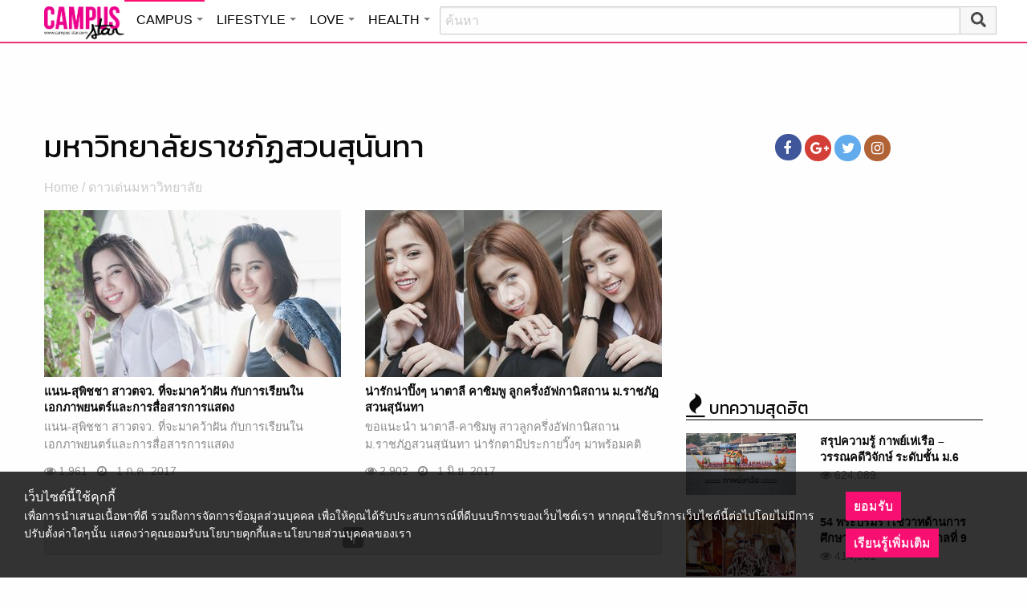

--- FILE ---
content_type: text/html; charset=utf-8
request_url: https://www.google.com/recaptcha/api2/aframe
body_size: 268
content:
<!DOCTYPE HTML><html><head><meta http-equiv="content-type" content="text/html; charset=UTF-8"></head><body><script nonce="v7lwbH_LQVH82BUz8Zv8tw">/** Anti-fraud and anti-abuse applications only. See google.com/recaptcha */ try{var clients={'sodar':'https://pagead2.googlesyndication.com/pagead/sodar?'};window.addEventListener("message",function(a){try{if(a.source===window.parent){var b=JSON.parse(a.data);var c=clients[b['id']];if(c){var d=document.createElement('img');d.src=c+b['params']+'&rc='+(localStorage.getItem("rc::a")?sessionStorage.getItem("rc::b"):"");window.document.body.appendChild(d);sessionStorage.setItem("rc::e",parseInt(sessionStorage.getItem("rc::e")||0)+1);localStorage.setItem("rc::h",'1768865914937');}}}catch(b){}});window.parent.postMessage("_grecaptcha_ready", "*");}catch(b){}</script></body></html>

--- FILE ---
content_type: application/javascript
request_url: https://cm.mgid.com/js-cookie-muidn
body_size: 37
content:
document.cookie = "muidn=q0jfB18mpwCf;path=/;max-age=1800401895;";